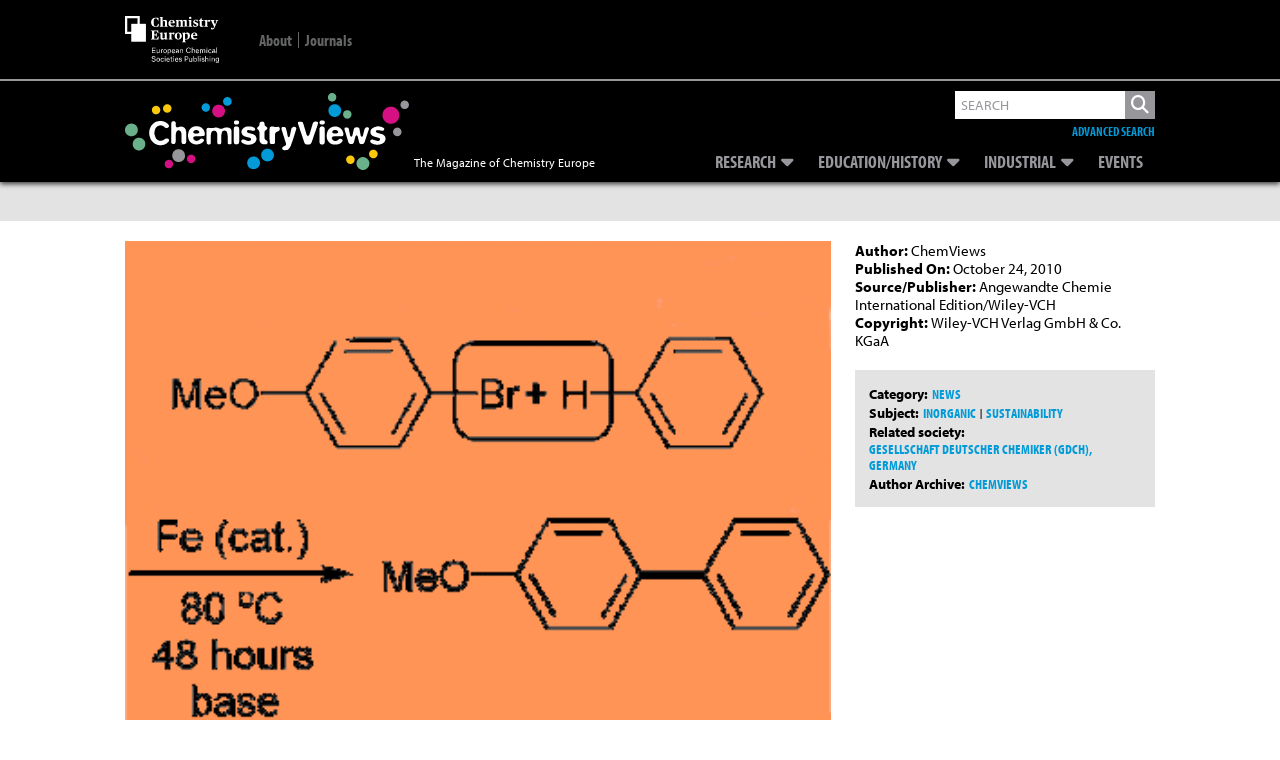

--- FILE ---
content_type: text/html; charset=utf-8
request_url: https://www.google.com/recaptcha/api2/aframe
body_size: 267
content:
<!DOCTYPE HTML><html><head><meta http-equiv="content-type" content="text/html; charset=UTF-8"></head><body><script nonce="EStOHLEsewV4UEh_OP3esw">/** Anti-fraud and anti-abuse applications only. See google.com/recaptcha */ try{var clients={'sodar':'https://pagead2.googlesyndication.com/pagead/sodar?'};window.addEventListener("message",function(a){try{if(a.source===window.parent){var b=JSON.parse(a.data);var c=clients[b['id']];if(c){var d=document.createElement('img');d.src=c+b['params']+'&rc='+(localStorage.getItem("rc::a")?sessionStorage.getItem("rc::b"):"");window.document.body.appendChild(d);sessionStorage.setItem("rc::e",parseInt(sessionStorage.getItem("rc::e")||0)+1);localStorage.setItem("rc::h",'1769785659601');}}}catch(b){}});window.parent.postMessage("_grecaptcha_ready", "*");}catch(b){}</script></body></html>